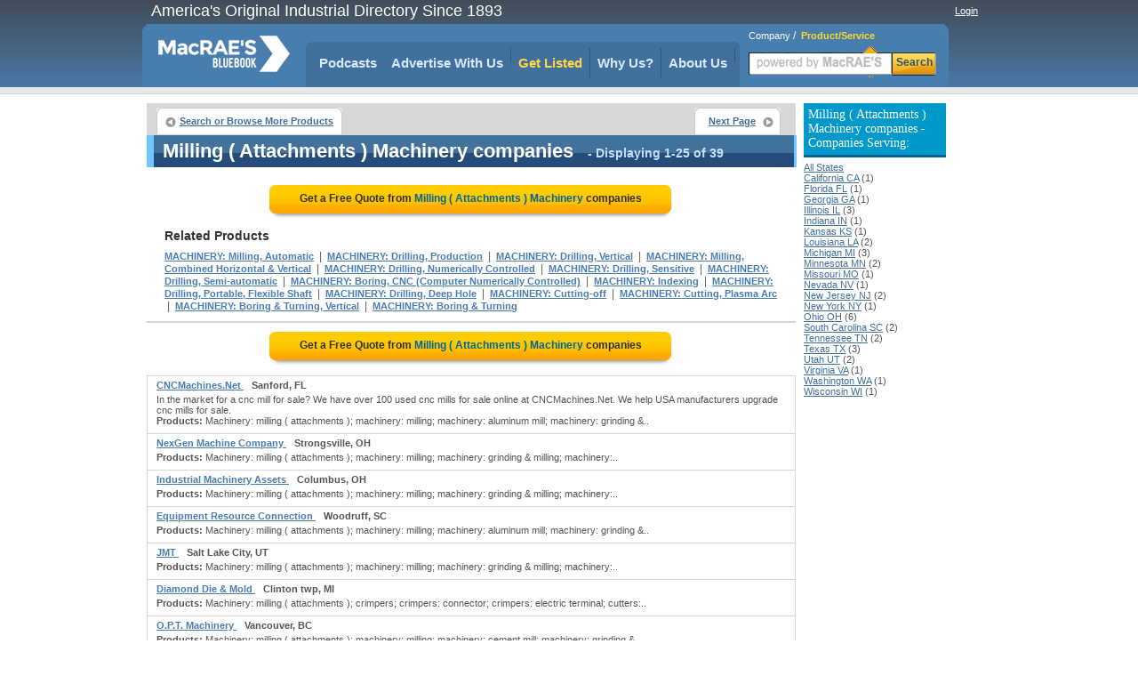

--- FILE ---
content_type: text/html;charset=UTF-8
request_url: https://www.macraesbluebook.com/search/product_company_list.cfm?prod_code=4629450
body_size: 38210
content:

<!DOCTYPE html PUBLIC "-//W3C//DTD XHTML 1.0 Transitional//EN" "http://www.w3.org/TR/xhtml1/DTD/xhtml1-transitional.dtd">
<html xmlns="http://www.w3.org/1999/xhtml">
<head>
<!-- CTI/MBB Google tag (gtag.js) --><script async src="https://www.googletagmanager.com/gtag/js?id=G-PPPQ55071G"></script>
<script>window.dataLayer = window.dataLayer || []; function gtag(){dataLayer.push(arguments);} gtag('js', new Date()); gtag('config', 'G-PPPQ55071G');</script>
<meta http-equiv="Content-Type" content="text/html; charset=utf-8" />
<meta name="description" content="Locate a thorough listing of Milling ( Attachments ) Machinery Distributors and Manufacturers. Get a quote, accurate contact info or compare Machinery suppliers"/>
<meta name="rating" content="General"/>
<meta http-equiv="Pragma" content="no-cache"/>
<meta name="robots" content="index,follow"/>
<meta name="resource-type" content="Directory"/>
<meta name="googlebot" content="noarchive"/>
<title>Buy from the Milling ( Attachments ) Machinery suppliers listed here</title>
<link rel="icon" type="image/png" href="https://www.macraesbluebook.com/favicon_mbb.ico">
<link href="/content/css/main_mbb.css" rel="stylesheet" type="text/css" />
<link href="/content/css/customgads1.css" rel="stylesheet" type="text/css" />
<script src="/content/js/jquery-1.7.1.min.js" type="text/javascript"></script>
<script src="/content/js/main.js" type="text/javascript"></script>
<script src="/content/js/custom_ad_sense1.js" type="text/javascript"></script>

 
 
</head>

<script type="text/javascript" src="https://partner.googleadservices.com/gampad/google_service.js"></script>

<script type="text/javascript">
  GS_googleAddAdSenseService("ca-pub-9838134678508608");
  GS_googleEnableAllServices();
</script>
<script type="text/javascript">
  GA_googleAddSlot("ca-pub-9838134678508608", "MBB_product_page_728x90");
  GA_googleAddSlot("ca-pub-9838134678508608", "MBB_productcompanylist_160x600");
  GA_googleFetchAds();
</script>

<body>
<div align="center">
	
<div class="divMenuContainer">
	<div id="divHederLeft">America's Original Industrial Directory Since 1893 </div>
	<div id="divHederRight"  >
		
			
			<a href="/UserCenter/login.cfm" class="login">Login</a>
		
	</div>
	<ul id="ulMenuMain">
		<li>
			<div id="divLogoFrame">
				<a href="/"><img src="/content/images/index_logo.png" alt="MacRAE'S BLUE BOOK"width="148" height="67" border="0" id="imgLogo" /></a>
				
			</div>
		</li>
		<li>
			<div id="divMenuFrame">
				<div id="divMenuItemCornerLeft"></div>
				<ul id="ulMenu">

					<li><div id="divMenuItemClear"><a href="../../pages/podcasts.cfm" class="menu_h">Podcasts</a></div></li>
					<li>
						<div class="divMenuItem">
							<ul id="nav">
								<li>
									<a href="javascript:void(0);" class="menu_h" style="padding:0" onclick="window.location='/pages/Ultimate_Marketing_Bundle.cfm'">Advertise With Us</a>
									<ul style="padding-top:10px">
										<li><a href="/pages/Ultimate_Marketing_Bundle.cfm">Ultimate Marketing Bundle</a></li>
										<li><a href="/pages/Industrial_B2B_Search_Engine_Rankings.cfm">Industrial B2B Search Engine Rankings</a></li>
										<li><a href="/pages/Industrial_Directory_Advertising.cfm">Industrial Directory Advertising</a></li>
									</ul>
								</li>
							</ul>
						</div>
					</li>
					<li><div class="divMenuItem"><a href="/getlisted/get-listed.cfm" class="menu_advance">Get Listed</a></div></li>
					<li><div class="divMenuItem"><a href="../../pages/why_us.cfm" class="menu_h">Why Us?</a></div></li>
					
					<li>
						<div class="divMenuItem">
							<ul id="nav">
								<li>
									<a href="javascript:void(0);" class="menu_h" style="padding:0" onclick="window.location='/pages/about.cfm'">About Us</a>
									<ul style="padding-top:10px">
										<li><a href="../../pages/about.cfm" class="menu_h">About Us</a></li>
										<li><a href="https://news.macraesbluebook.com" class="menu_h" target="_blank">News</a></li>
									</ul>
								</li>
							</ul>
						</div>
					</li>
				</ul>	
				<div id="divMenuItemCornerRight"></div>
			</div>
		</li>

		<li>
			
				<div class="divMenuSearch">
					<div style="position:relative; padding-top:6px; text-align:left; padding-left:10px;" >
						<span class="spSearchNormal" id="spSearchComapny">Company</span>&nbsp;/&nbsp;
						<span class="spSearchActive" id="spSearchProduct">Product/Service</span>
					</div>
					<form id="frmHeaderSearch1" method="get" style="margin:0px; padding:0px;" onsubmit="return submitSearch();" >
						<ul id="ulHeaderSearch">
						<li><div id="divFrameSearceBox" class="divFrameSearceBoxProduct">
							<input type="text" class="searchInputBoxHeader" name="Srch" type="text" id="Srch" value=""  maxlength="40"/> </div>
						</li>
						<li><div id="divFrameSearchBottom">Search</div></li>
						</ul>
					</form>
					</div>
			
		</li> 
	</ul>
</div>

	<div id="divPageBody">
<table border="0" cellspacing="0" cellpadding="0">
	<tr>
	
		<td valign="top" style="padding:0px; margin:0px; width:728px;">
			<div style="position:relative; float:left; width:728px;">
		<script type="text/javascript">
  			GA_googleFillSlot("MBB_product_page_728x90");
		</script>	
</div>
			 
			 
			<div id="divNavigationBar" style="padding-bottom:0px; margin-bottom:0px; height:30px; "> 
				<ul class="ulLeft">
					<li><div><a href="/" class="button-left">Search or Browse More Products</a></div></li>
					                                
					
				</ul>
				
					<ul class="ulRight">
						<li><div><a href="/search/product_company_list.cfm?prod_code=4629450-1" class="button-right">Next Page</a></div></li>
					</ul>
				
			</div>  
			
			<div id="result-header" align="left" style="width:720px;">
			<div class="headline">
				<h1>Milling ( Attachments ) Machinery companies</h1>
				<span class="headlineq"> - Displaying 1-25 of 39</span>									
			</div>
			</div>
			
			<div style="float:left; width:728px; margin-bottom:10px; border:0px; background:#ffffff;" align="center">
				
					<a href="rfq/rfq_form.cfm?prod_code=4629450" style="text-decoration:none;">
						<div class="rfqBtn" align="center" >
						<span>Get a Free Quote from <em>Milling ( Attachments ) Machinery</em> companies
						</span></div>
					</a>
								
			</div>	 	
			
			<div id="related"   >			
				<div class="headline">Related Products</div>
				
						<h2><a href="/search/product_company_list.cfm?prod_code=4629600" class="alinks" >MACHINERY: Milling, Automatic</a></h2>
						&nbsp;|&nbsp; 
						<h2><a href="/search/product_company_list.cfm?prod_code=4582800" class="alinks" >MACHINERY: Drilling, Production</a></h2>
						&nbsp;|&nbsp; 
						<h2><a href="/search/product_company_list.cfm?prod_code=4584750" class="alinks" >MACHINERY: Drilling, Vertical</a></h2>
						&nbsp;|&nbsp; 
						<h2><a href="/search/product_company_list.cfm?prod_code=4630500" class="alinks" >MACHINERY: Milling, Combined Horizontal & Vertical</a></h2>
						&nbsp;|&nbsp; 
						<h2><a href="/search/product_company_list.cfm?prod_code=4581900" class="alinks" >MACHINERY: Drilling, Numerically Controlled</a></h2>
						&nbsp;|&nbsp; 
						<h2><a href="/search/product_company_list.cfm?prod_code=4583700" class="alinks" >MACHINERY: Drilling, Sensitive</a></h2>
						&nbsp;|&nbsp; 
						<h2><a href="/search/product_company_list.cfm?prod_code=4583550" class="alinks" >MACHINERY: Drilling, Semi-automatic</a></h2>
						&nbsp;|&nbsp; 
						<h2><a href="/search/product_company_list.cfm?prod_code=8741813" class="alinks" >MACHINERY: Boring, CNC (Computer Numerically Controlled)</a></h2>
						&nbsp;|&nbsp; 
						<h2><a href="/search/product_company_list.cfm?prod_code=8741808" class="alinks" >MACHINERY: Indexing</a></h2>
						&nbsp;|&nbsp; 
						<h2><a href="/search/product_company_list.cfm?prod_code=4582200" class="alinks" >MACHINERY: Drilling, Portable, Flexible Shaft</a></h2>
						&nbsp;|&nbsp; 
						<h2><a href="/search/product_company_list.cfm?prod_code=4580100" class="alinks" >MACHINERY: Drilling, Deep Hole</a></h2>
						&nbsp;|&nbsp; 
						<h2><a href="/search/product_company_list.cfm?prod_code=4571100" class="alinks" >MACHINERY: Cutting-off</a></h2>
						&nbsp;|&nbsp; 
						<h2><a href="/search/product_company_list.cfm?prod_code=4570350" class="alinks" >MACHINERY: Cutting, Plasma Arc</a></h2>
						&nbsp;|&nbsp; 
						<h2><a href="/search/product_company_list.cfm?prod_code=4531350" class="alinks" >MACHINERY: Boring & Turning, Vertical</a></h2>
						&nbsp;|&nbsp; 
						<h2><a href="/search/product_company_list.cfm?prod_code=4531200" class="alinks" >MACHINERY: Boring & Turning</a></h2>
						
			</div>

			
					<div style="border:1px solid #d7d7d7; float:left; width:728px; position:relative;"><div id="ads_unit_mid"></div></div>
					
					<div style="float:left; width:728px; margin-bottom:10px; border:0px; background:#ffffff;" align="center">
						<a href="rfq/rfq_form.cfm?prod_code=4629450" style="text-decoration:none;"><div class="rfqBtn" align="center">
							<span>Get a Free Quote from <em> Milling ( Attachments ) Machinery</em> companies </span></div>
						</a>
					</div>	                    
					
				<div id="divListing" style='background:#ffffff; border-top:1px solid #d7d7d7;'>
					
					<div class="firstLine">
						<div class="divLeft" align="left">
						
						<a href="/search/company.cfm?company=1571651" class="alinksListing" 
							 rel="nofollow"  >
							CNCMachines.Net
						</a>&nbsp;&nbsp; <strong>Sanford, FL</strong>
					</div>
					<div class="divRight" align="right">
						
					</div>
				</div>        
				
				<div class="defenition">In the market for a cnc mill for sale? We have over 100 used cnc mills for sale online at CNCMachines.Net. We help USA manufacturers upgrade cnc mills for sale.</div> <div class="defenition"><strong>Products:</strong> Machinery: milling ( attachments ); machinery: milling; machinery: aluminum mill; machinery: grinding &..</div>
				</div>                  
			
				<div id="divListing" style='background:#ffffff; '>
					
					<div class="firstLine">
						<div class="divLeft" align="left">
						
						<a href="/search/company.cfm?company=884090" class="alinksListing" 
							 rel="nofollow"  >
							NexGen Machine Company
						</a>&nbsp;&nbsp; <strong>Strongsville, OH</strong>
					</div>
					<div class="divRight" align="right">
						
					</div>
				</div>        
				
				<div class="defenition"><strong>Products:</strong> Machinery: milling ( attachments ); machinery: milling; machinery: grinding & milling; machinery:..</div>
				</div>                  
			
				<div id="divListing" style='background:#ffffff; '>
					
					<div class="firstLine">
						<div class="divLeft" align="left">
						
						<a href="/search/company.cfm?company=878406" class="alinksListing" 
							 rel="nofollow"  >
							Industrial Machinery Assets
						</a>&nbsp;&nbsp; <strong>Columbus, OH</strong>
					</div>
					<div class="divRight" align="right">
						
					</div>
				</div>        
				
				<div class="defenition"><strong>Products:</strong> Machinery: milling ( attachments ); machinery: milling; machinery: grinding & milling; machinery:..</div>
				</div>                  
			
				<div id="divListing" style='background:#ffffff; '>
					
					<div class="firstLine">
						<div class="divLeft" align="left">
						
						<a href="/search/company.cfm?company=883979" class="alinksListing" 
							 rel="nofollow"  >
							Equipment Resource Connection
						</a>&nbsp;&nbsp; <strong>Woodruff, SC</strong>
					</div>
					<div class="divRight" align="right">
						
					</div>
				</div>        
				
				<div class="defenition"><strong>Products:</strong> Machinery: milling ( attachments ); machinery: milling; machinery: aluminum mill; machinery: grinding &..</div>
				</div>                  
			
				<div id="divListing" style='background:#ffffff; '>
					
					<div class="firstLine">
						<div class="divLeft" align="left">
						
						<a href="/search/company.cfm?company=884029" class="alinksListing" 
							 rel="nofollow"  >
							JMT
						</a>&nbsp;&nbsp; <strong>Salt Lake City, UT</strong>
					</div>
					<div class="divRight" align="right">
						
					</div>
				</div>        
				
				<div class="defenition"><strong>Products:</strong> Machinery: milling ( attachments ); machinery: milling; machinery: grinding & milling; machinery:..</div>
				</div>                  
			
				<div id="divListing" style='background:#ffffff; '>
					
					<div class="firstLine">
						<div class="divLeft" align="left">
						
						<a href="/search/company.cfm?company=330762" class="alinksListing" 
							 rel="nofollow"  >
							Diamond Die & Mold
						</a>&nbsp;&nbsp; <strong>Clinton twp, MI</strong>
					</div>
					<div class="divRight" align="right">
						
					</div>
				</div>        
				
				<div class="defenition"><strong>Products:</strong> Machinery: milling ( attachments ); crimpers; crimpers: connector; crimpers: electric terminal; cutters:..</div>
				</div>                  
			
				<div id="divListing" style='background:#ffffff; '>
					
					<div class="firstLine">
						<div class="divLeft" align="left">
						
						<a href="/search/company.cfm?company=91668" class="alinksListing" 
							 rel="nofollow"  >
							O.P.T. Machinery
						</a>&nbsp;&nbsp; <strong>Vancouver, BC</strong>
					</div>
					<div class="divRight" align="right">
						
					</div>
				</div>        
				
				<div class="defenition"><strong>Products:</strong> Machinery: milling ( attachments ); machinery: milling; machinery: cement mill; machinery: grinding &..</div>
				</div>                  
			
				<div id="divListing" style='background:#ffffff; '>
					
					<div class="firstLine">
						<div class="divLeft" align="left">
						
						<a href="/search/company.cfm?company=883984" class="alinksListing" 
							 rel="nofollow"  >
							Industrial Assets Machinery
						</a>&nbsp;&nbsp; <strong>Huntington Park, CA</strong>
					</div>
					<div class="divRight" align="right">
						
					</div>
				</div>        
				
				<div class="defenition"><strong>Products:</strong> Machinery: milling ( attachments ); machinery: milling; machinery: grinding & milling; machinery:..</div>
				</div>                  
			
				<div id="divListing" style='background:#ffffff; '>
					
					<div class="firstLine">
						<div class="divLeft" align="left">
						
						<a href="/search/company.cfm?company=1561342" class="alinksListing" 
							 rel="nofollow"  >
							Westbrook Engineering
						</a>&nbsp;&nbsp; <strong>Warren, MI</strong>
					</div>
					<div class="divRight" align="right">
						
					</div>
				</div>        
				
				<div class="defenition"><strong>Products:</strong> Machinery: milling ( attachments ); machinery: milling; machinery: grinding & milling; machinery:..</div>
				</div>                  
			
				<div id="divListing" style='background:#ffffff; '>
					
					<div class="firstLine">
						<div class="divLeft" align="left">
						
						<a href="/search/company.cfm?company=330434" class="alinksListing" 
							 rel="nofollow"  >
							Grizzly Industrial, Inc.
						</a>&nbsp;&nbsp; <strong>Bellingham, WA</strong>
					</div>
					<div class="divRight" align="right">
						
					</div>
				</div>        
				
				<div class="defenition"><strong>Products:</strong> Machinery: milling ( attachments ); machinery: milling; machinery: grinding & milling; machinery: boring..</div>
				</div>                  
			
				<div id="divListing" style='background:#ffffff; '>
					
					<div class="firstLine">
						<div class="divLeft" align="left">
						
						<a href="/search/company.cfm?company=459321" class="alinksListing" 
							 rel="nofollow"  >
							Rable Machine, Inc
						</a>&nbsp;&nbsp; <strong>Mansfield, OH</strong>
					</div>
					<div class="divRight" align="right">
						
					</div>
				</div>        
				
				<div class="defenition"><strong>Products:</strong> Machinery: milling ( attachments ); machinery: milling; machinery: grinding & milling; machinery:..</div>
				</div>                  
			
				<div id="divListing" style='background:#ffffff; '>
					
					<div class="firstLine">
						<div class="divLeft" align="left">
						
						<a href="/search/company.cfm?company=877293" class="alinksListing" 
							 rel="nofollow"  >
							WFO Performance
						</a>&nbsp;&nbsp; <strong>Houston, TX</strong>
					</div>
					<div class="divRight" align="right">
						
					</div>
				</div>        
				
				<div class="defenition"><strong>Products:</strong> Machinery: milling ( attachments ); machinery: milling; machinery: aluminum mill; machinery: grinding &..</div>
				</div>                  
			
				<div id="divListing" style='background:#ffffff; '>
					
					<div class="firstLine">
						<div class="divLeft" align="left">
						
						<a href="/search/company.cfm?company=881350" class="alinksListing" 
							 rel="nofollow"  >
							Grand Sierra Resort and Casino
						</a>&nbsp;&nbsp; <strong>Reno, NV</strong>
					</div>
					<div class="divRight" align="right">
						
					</div>
				</div>        
				
				<div class="defenition"><strong>Products:</strong> Machinery: milling ( attachments ); machinery: milling; machinery: aluminum mill; machinery: grinding &..</div>
				</div>                  
			
				<div id="divListing" style='background:#ffffff; '>
					
					<div class="firstLine">
						<div class="divLeft" align="left">
						
						<a href="/search/company.cfm?company=440838" class="alinksListing" 
							 rel="nofollow"  >
							Pro-Con
						</a>&nbsp;&nbsp; <strong>Lee's Summit, MO</strong>
					</div>
					<div class="divRight" align="right">
						
					</div>
				</div>        
				
				<div class="defenition"><strong>Products:</strong> Machinery: milling ( attachments ); machinery: boring & milling combined; machinery: milling,..</div>
				</div>                  
			
				<div id="divListing" style='background:#ffffff; '>
					
					<div class="firstLine">
						<div class="divLeft" align="left">
						
						<a href="/search/company.cfm?company=443825" class="alinksListing" 
							 rel="nofollow"  >
							Adrian Machine Tools
						</a>&nbsp;&nbsp; <strong>Knoxville, TN</strong>
					</div>
					<div class="divRight" align="right">
						
					</div>
				</div>        
				
				<div class="defenition"><strong>Products:</strong> Machinery: milling ( attachments ); machinery: milling, program controlled; boring mills: cnc; custom..</div>
				</div>                  
			
				<div id="divListing" style='background:#ffffff; '>
					
					<div class="firstLine">
						<div class="divLeft" align="left">
						
						<a href="/search/company.cfm?company=449324" class="alinksListing" 
							 rel="nofollow"  >
							Carolina Machine Inc
						</a>&nbsp;&nbsp; <strong>Andrews, SC</strong>
					</div>
					<div class="divRight" align="right">
						
					</div>
				</div>        
				
				<div class="defenition"><strong>Products:</strong> Machinery: milling ( attachments ); machinery: milling, program controlled; boring mills: cnc; custom..</div>
				</div>                  
			
				<div id="divListing" style='background:#ffffff; '>
					
					<div class="firstLine">
						<div class="divLeft" align="left">
						
						<a href="/search/company.cfm?company=310147" class="alinksListing" 
							 rel="nofollow"  >
							Bourn & Koch Inc.
						</a>&nbsp;&nbsp; <strong>Rockford, IL</strong>
					</div>
					<div class="divRight" align="right">
						
					</div>
				</div>        
				
				<div class="defenition"><strong>Products:</strong> Machinery: milling ( attachments ); machinery: milling; machinery: grinding & milling; machinery:..</div>
				</div>                  
			
				<div id="divListing" style='background:#ffffff; '>
					
					<div class="firstLine">
						<div class="divLeft" align="left">
						
						<a href="/search/company.cfm?company=1016175" class="alinksListing" 
							 rel="nofollow"  >
							Ellis Equipment Company, Inc.
						</a>&nbsp;&nbsp; <strong>Wellsville, UT</strong>
					</div>
					<div class="divRight" align="right">
						
					</div>
				</div>        
				
				<div class="defenition"><strong>Products:</strong> Machinery: milling ( attachments ); brush cutters; brushes: industrial machinery; brushes: rotary;..</div>
				</div>                  
			
				<div id="divListing" style='background:#ffffff; '>
					
					<div class="firstLine">
						<div class="divLeft" align="left">
						
						<a href="/search/company.cfm?company=405414" class="alinksListing" 
							 rel="nofollow"  >
							Leonard Machine Tool Systems
						</a>&nbsp;&nbsp; <strong>Warren, MI</strong>
					</div>
					<div class="divRight" align="right">
						
					</div>
				</div>        
				
				<div class="defenition"><strong>Products:</strong> Machinery: milling ( attachments ); machinery: milling, automatic; boring mills: cnc; fixtures: tooling;..</div>
				</div>                  
			
				<div id="divListing" style='background:#ffffff; '>
					
					<div class="firstLine">
						<div class="divLeft" align="left">
						
						<a href="/search/company.cfm?company=433986" class="alinksListing" 
							 rel="nofollow"  >
							Mjs Precision Inc
						</a>&nbsp;&nbsp; <strong>Franklin, NJ</strong>
					</div>
					<div class="divRight" align="right">
						
					</div>
				</div>        
				
				<div class="defenition"><strong>Products:</strong> Machinery: milling ( attachments ); abrasive machining equipment; boring mills: cnc; grinding: surface;..</div>
				</div>                  
			
				<div id="divListing" style='background:#ffffff; '>
					
					<div class="firstLine">
						<div class="divLeft" align="left">
						
						<a href="/search/company.cfm?company=444885" class="alinksListing" 
							 rel="nofollow"  >
							Progressive Engineering Tech
						</a>&nbsp;&nbsp; <strong>Circle Pines, MN</strong>
					</div>
					<div class="divRight" align="right">
						
					</div>
				</div>        
				
				<div class="defenition"><strong>Products:</strong> Machinery: milling ( attachments ); boring mills: cnc; machinery: boring, drilling; machinery: cnc;..</div>
				</div>                  
			
				<div id="divListing" style='background:#ffffff; '>
					
					<div class="firstLine">
						<div class="divLeft" align="left">
						
						<a href="/search/company.cfm?company=877609" class="alinksListing" 
							 rel="nofollow"  >
							Suhner Automation
						</a>&nbsp;&nbsp; <strong>Rome, GA</strong>
					</div>
					<div class="divRight" align="right">
						
					</div>
				</div>        
				
				<div class="defenition"><strong>Products:</strong> Machinery: milling ( attachments ); machinery: milling, automatic; machinery: boring & milling combined;..</div>
				</div>                  
			
				<div id="divListing" style='background:#ffffff; '>
					
					<div class="firstLine">
						<div class="divLeft" align="left">
						
						<a href="/search/company.cfm?company=878609" class="alinksListing" 
							 rel="nofollow"  >
							Wisconsin Metalworking Machinery
						</a>&nbsp;&nbsp; <strong>Waukesha, WI</strong>
					</div>
					<div class="divRight" align="right">
						
					</div>
				</div>        
				
				<div class="defenition"><strong>Products:</strong> Machinery: milling ( attachments ); machinery: milling, automatic; machinery: boring & drilling &..</div>
				</div>                  
			
				<div id="divListing" style='background:#ffffff; '>
					
					<div class="firstLine">
						<div class="divLeft" align="left">
						
						<a href="/search/company.cfm?company=424124" class="alinksListing" 
							 rel="nofollow"  >
							Burney Industries
						</a>&nbsp;&nbsp; <strong>Shreveport, LA</strong>
					</div>
					<div class="divRight" align="right">
						
					</div>
				</div>        
				
				<div class="defenition"><strong>Products:</strong> Machinery: milling ( attachments ); machinery: milling, program controlled; boring mills: cnc;..</div>
				</div>                  
			
				<div id="divListing" style='background:#ffffff; '>
					
					<div class="firstLine">
						<div class="divLeft" align="left">
						
						<a href="/search/company.cfm?company=438794" class="alinksListing" 
							 rel="nofollow"  >
							Q M I Inc
						</a>&nbsp;&nbsp; <strong>Mt Vernon, NY</strong>
					</div>
					<div class="divRight" align="right">
						
					</div>
				</div>        
				
				<div class="defenition"><strong>Products:</strong> Machinery: milling ( attachments ); boring mills: cnc; lathes: bench; machinery replacement parts;..</div>
				</div>                  
			
				<div style="width:auto; padding-bottom:8px; border:1px solid #d7d7d7; width:728px; float:left; position:relative;">
					<div id="ads_unit_bottom"></div>
				</div> 
				<div style="width:auto; padding:10px; border:1px solid #d7d7d7; border-top:0px;
					width:708px; float:left; position:relative; color:#000000; font-size:11px;"> 
						Top quality manufacturers have been highlighted in this comprehensive 
						source of industrial information. A broad range of MACHINERY: MILLING ( ATTACHMENTS ) 
						manufacturers has been compiled in this industrial directory designed to provide information 
						on leading, quality oriented manufacturers .
						
						
				</div> 
	
				<div style="float:left; width:728px; margin-bottom:10px;" align="center">
					<a href="rfq/rfq_form.cfm?prod_code=4629450" style="text-decoration:none;">
						<div class="rfqBtn" align="center" >
								<span>Get a Free Quote from <em> Milling ( Attachments ) Machinery</em> companies
										</span></div></a> 
				</div>	               
	  
				
					<div id="related">			
						<div class="headline">Related Products</div>
								<h2>
										<a href="/search/product_company_list.cfm?prod_code=4529850" class="alinks" >MACHINERY: Boring, Jig</a>
										</h2>&nbsp;|&nbsp; <h2>
										<a href="/search/product_company_list.cfm?prod_code=4528850" class="alinks" >MACHINERY: Boring</a>
										</h2>&nbsp;|&nbsp; <h2>
										<a href="/search/product_company_list.cfm?prod_code=4274851" class="alinks" >LATHES: Manual</a>
										</h2>&nbsp;|&nbsp; <h2>
										<a href="/search/product_company_list.cfm?prod_code=4272300" class="alinks" >LATHES: Bench</a>
										</h2>&nbsp;|&nbsp; <h2>
										<a href="/search/product_company_list.cfm?prod_code=4272000" class="alinks" >LATHES: Automatic</a>
										</h2>&nbsp;|&nbsp; <h2>
										<a href="/search/product_company_list.cfm?prod_code=9006425" class="alinks" >MACHINERY & EQUIPMENT, INDUSTRIAL, WHOLESALE: Tapping Attachments</a>
										</h2>&nbsp;|&nbsp; <h2>
										<a href="/search/product_company_list.cfm?prod_code=9006589" class="alinks" >MACHINERY, TEXTILE: Loom Parts &Attachments, Jacquard</a>
										</h2>&nbsp;|&nbsp; <h2>
										<a href="/search/product_company_list.cfm?prod_code=4629900" class="alinks" >MACHINERY: Milling, Bed Type</a>
										</h2>&nbsp;|&nbsp; <h2>
										<a href="/search/product_company_list.cfm?prod_code=4633350" class="alinks" >MACHINERY: Milling, Planer Type</a>
										</h2>&nbsp;|&nbsp; <h2>
										<a href="/search/product_company_list.cfm?prod_code=4630050" class="alinks" >MACHINERY: Milling, Bench, Pedestal</a>
										</h2> 
						</div>
				      
	 
	
			<div id="divNavigationBar" style="padding-bottom:0px; margin-bottom:0px; height:30px; "> 
				<ul class="ulLeft">
					<li><div><a href="/" class="button-left">Search or Browse More Products</a></div></li>
					                                
					
				</ul>
				
					<ul class="ulRight">
						<li><div><a href="/search/product_company_list.cfm?prod_code=4629450-1" class="button-right">Next Page</a></div></li>
					</ul>
				
		</div>  
			
			<div id="result-header" align="left" style="width:720px;">
			<div class="headline">
				<span>Milling ( Attachments ) Machinery companies</span>
				<span class="headlineq"> - Displaying 1-25 of 39</span>									
			</div>
			</div>
			
		
		<div id="deeplinks-container" style="padding:8px;" >
	
				</div>
	
		</td>
        <td width="8">&nbsp;</td>
        
        <td width="160" rowspan="2" valign="top">
			
        	 
            <div style="margin:0; padding-top:0px; font-size:11px; margin-bottom:10px;" align="left">
                
                    <h3 class="divProductBar">
                        Milling ( Attachments ) Machinery companies - Companies Serving:
                    </h3>
                    <a class="alinks4" href="/search/product_company_list.cfm?prod_code=4629450">All States</a><br> 
                            <a class="alinks4" href="/search/product_company_list.cfm?prod_code=4629450&region=California-CA">
                            California CA</a> (1)<br />
                        
                            <a class="alinks4" href="/search/product_company_list.cfm?prod_code=4629450&region=Florida-FL">
                            Florida FL</a> (1)<br />
                        
                            <a class="alinks4" href="/search/product_company_list.cfm?prod_code=4629450&region=Georgia-GA">
                            Georgia GA</a> (1)<br />
                        
                            <a class="alinks4" href="/search/product_company_list.cfm?prod_code=4629450&region=Illinois-IL">
                            Illinois IL</a> (3)<br />
                        
                            <a class="alinks4" href="/search/product_company_list.cfm?prod_code=4629450&region=Indiana-IN">
                            Indiana IN</a> (1)<br />
                        
                            <a class="alinks4" href="/search/product_company_list.cfm?prod_code=4629450&region=Kansas-KS">
                            Kansas KS</a> (1)<br />
                        
                            <a class="alinks4" href="/search/product_company_list.cfm?prod_code=4629450&region=Louisiana-LA">
                            Louisiana LA</a> (2)<br />
                        
                            <a class="alinks4" href="/search/product_company_list.cfm?prod_code=4629450&region=Michigan-MI">
                            Michigan MI</a> (3)<br />
                        
                            <a class="alinks4" href="/search/product_company_list.cfm?prod_code=4629450&region=Minnesota-MN">
                            Minnesota MN</a> (2)<br />
                        
                            <a class="alinks4" href="/search/product_company_list.cfm?prod_code=4629450&region=Missouri-MO">
                            Missouri MO</a> (1)<br />
                        
                            <a class="alinks4" href="/search/product_company_list.cfm?prod_code=4629450&region=Nevada-NV">
                            Nevada NV</a> (1)<br />
                        
                            <a class="alinks4" href="/search/product_company_list.cfm?prod_code=4629450&region=New-Jersey-NJ">
                            New Jersey NJ</a> (2)<br />
                        
                            <a class="alinks4" href="/search/product_company_list.cfm?prod_code=4629450&region=New-York-NY">
                            New York NY</a> (1)<br />
                        
                            <a class="alinks4" href="/search/product_company_list.cfm?prod_code=4629450&region=Ohio-OH">
                            Ohio OH</a> (6)<br />
                        
                            <a class="alinks4" href="/search/product_company_list.cfm?prod_code=4629450&region=South-Carolina-SC">
                            South Carolina SC</a> (2)<br />
                        
                            <a class="alinks4" href="/search/product_company_list.cfm?prod_code=4629450&region=Tennessee-TN">
                            Tennessee TN</a> (2)<br />
                        
                            <a class="alinks4" href="/search/product_company_list.cfm?prod_code=4629450&region=Texas-TX">
                            Texas TX</a> (3)<br />
                        
                            <a class="alinks4" href="/search/product_company_list.cfm?prod_code=4629450&region=Utah-UT">
                            Utah UT</a> (2)<br />
                        
                            <a class="alinks4" href="/search/product_company_list.cfm?prod_code=4629450&region=Virginia-VA">
                            Virginia VA</a> (1)<br />
                        
                            <a class="alinks4" href="/search/product_company_list.cfm?prod_code=4629450&region=Washington-WA">
                            Washington WA</a> (1)<br />
                        
                            <a class="alinks4" href="/search/product_company_list.cfm?prod_code=4629450&region=Wisconsin-WI">
                            Wisconsin WI</a> (1)<br />
                        
            </div>          
            
        	 			
            <div style="width:160px; height:600px; display:block; float:left; padding:0px; margin:0px; padding-top:8px;">
                <script type='text/javascript'>
                    GA_googleFillSlot("MBB_productcompanylist_160x600");
                </script>
            </div>                
				
        </td>
	</tr>
</table>                

	</div>
	<div style="width:910px; position:relative; display:block;">
	<img src="/content/images/powerM.png" style="position:absolute; width:200px; height:80px; left:700px; top:50px;" alt="Powered by MacRAE'S" />
	<ul id="divFooterHesder">
		<li style="width:180px">Services</li>
		<li >About MacRAE's</li>
		<li style="width:150px">Quick links</li>
		<li >&nbsp;&nbsp;</li>		
		<li >&nbsp;&nbsp;</li>
	</ul>
	<ul id="divFooterBody">
		<li style="width:180px"><a href="../../GetListed/adv_with_us.cfm" class="footerN">Advertise With Us</a><br />
			<a href="../../GetListed/get-listed.cfm" class="footerN">Get Listed</a><br />
			<a href="/pages/contactus.cfm" class="footerN">Contact MacRAE'S BLUE BOOK</a><br />
		</li>
		<li><a href="/pages/about.cfm" class="footerN">About Us</a><br />
			<a href="/pages/faq.cfm" class="footerN">FAQ's</a><br />
			<a href="/pages/partners.cfm" class="footerN">Partners</a><br />
			<a href="http://news.macraesbluebook.com" class="footerN" target="_blank">News</a><br />
			<a href="/pages/testimonials.cfm" class="footerN">Testimonials</a>
		</li>
		<li style="width:150px">
			<a href="/cose/linkToUs.cfm" class="footerN">Link To Us</a><br />
			<a href="/pages/mc_prn.cfm" class="footerN">Data Products</a><br />
			<a href="/pages/terms_conditions.cfm" class="footerN">Terms and Conditions</a><br />
			<a href="/pages/site_map.cfm" class="footerN">Site Map</a>
		</li>
		<li >		</li>
		<li>		</li>
	</ul>
	<div style="width:900px; background:#e3e3d6; height:6px; position:relative;float:left; margin-bottom:12px;">&nbsp;</div>
	<div style="padding-bottom:12px; border-bottom:1px solid #cccccc; width:100%; position:relative; float:left;" align="center">
		<strong style="font-size:12px; font-family:Arial, Helvetica, sans-serif">Browse by Company:</strong>&nbsp;&nbsp;
		<a href="/companybrowse/companygroups.cfm?page=1" class="footerN">A-B</a>&nbsp;
		<a href="/companybrowse/companygroups.cfm?page=2" class="footerN">C-E</a>&nbsp;
		<a href="/companybrowse/companygroups.cfm?page=3" class="footerN">F-J</a>&nbsp;
		<a href="/companybrowse/companygroups.cfm?page=4" class="footerN">K-O</a>&nbsp;
		<a href="/companybrowse/companygroups.cfm?page=5" class="footerN">P-S</a>&nbsp;
		<a href="/companybrowse/companygroups.cfm?page=6" class="footerN">T-Z</a>&nbsp;
		
		&nbsp;&nbsp;&nbsp;&nbsp;&nbsp;&nbsp;&nbsp;&nbsp;&nbsp;&nbsp;&nbsp;&nbsp;&nbsp;&nbsp;&nbsp;&nbsp;&nbsp;
		<strong style="font-size:12px; font-family:Arial, Helvetica, sans-serif">Browse by Heading:</strong>&nbsp;&nbsp;
		<a href="/menu/heading_more.cfm?Page=1" class="footerN">A-C</a>&nbsp;&nbsp;
		<a href="/menu/heading_more.cfm?page=2" class="footerN">D-K</a>&nbsp;&nbsp;
		<a href="/menu/heading_more.cfm?page=3" class="footerN">L-R</a>&nbsp;&nbsp;
		<a href="/menu/heading_more.cfm?page=4" class="footerN">S-Z</a>
		</div>
		<div style="font-size:11px; font-family:Arial, Helvetica, sans-serif; width:100%" align="center">
		<ul style="position:relative; display:inline-block; margin:0px; padding:0px; list-style:none; margin-top:4px;">
			<li style="float:left; padding-right:48px;">
			&copy; 2026 MacRAE'S. All rights reserved
			</li>
		</ul>
		</div>
	</div>

</div>

</body>
		
	 
	<script language="JavaScript">
		google_ad_client = "ca-pub-9838134678508608"; 
		google_hints = "MACHINERY  Milling, Automatic,MACHINERY  Drilling, Production,MACHINERY  Drilling, Vertical,MACHINERY  Milling, Combined Horizontal & Vertical,MACHINERY  Drilling, Numerically Controlled,MACHINERY  Drilling, Sensitive,MACHINERY  Drilling, Semi-automatic,MACHINERY  Boring, CNC (Computer Numerically Controlled),MACHINERY  Indexing,MACHINERY  Drilling, Portable, Flexible Shaft,MACHINERY  Drilling, Deep Hole,MACHINERY  Cutting-off,MACHINERY  Cutting, Plasma Arc,MACHINERY  Boring & Turning, Vertical,MACHINERY  Boring & Turning,";		
		google_ad_output = "js";  
		google_feedback = "on";       
		google_max_num_ads = 15;         
		google_ad_type  = "text";
		google_ad_channel = "4697827312";
	</script>
	
	
</html>
